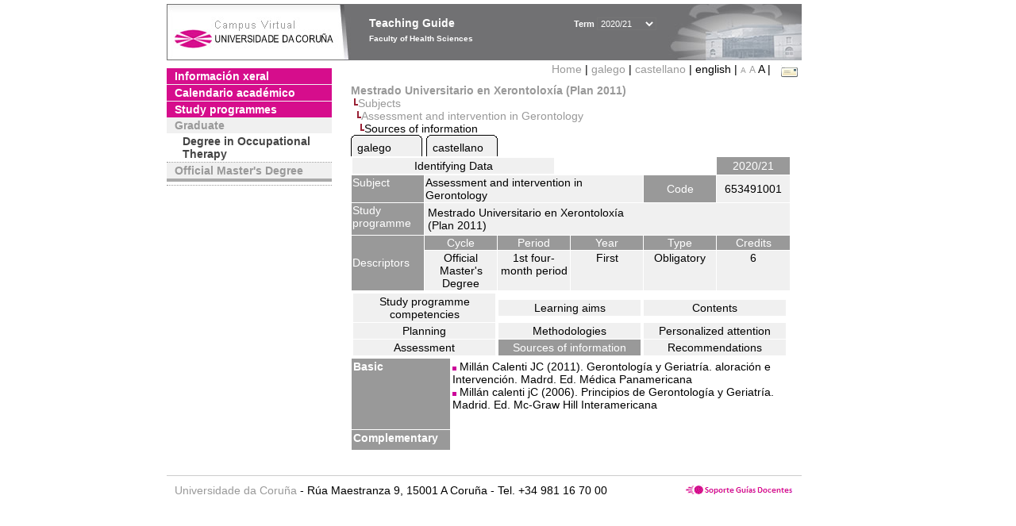

--- FILE ---
content_type: text/html; charset=UTF-8
request_url: https://guiadocente.udc.es/guia_docent/?centre=653&ensenyament=653491&assignatura=653491001&fitxa_apartat=8&any_academic=2020_21&idioma_assig=cast&font=14&idioma=cast&idioma=eng
body_size: 17780
content:


<html>
<head>
    <meta http-equiv="Content-Type" content="text/html; charset=utf-8">

    <title>
        Teaching Guide&nbsp;2020/21 Faculty of Health Sciences    </title>
    
    <link rel="stylesheet" href="../estilos/hoja14.css" type="text/css">
    <link href="centrado.css" rel="stylesheet" type="text/css" />
    <link rel="stylesheet" href="./lib/menu_capa/menu.css" type="text/css">
    <link rel="stylesheet" href="./lib/menu_css/menu.css" type="text/css">

    <script type="text/javascript" src="../docencia/admin/formeng.js"></script>
    <script type="text/javascript" src="./js/script.js"></script>
    <script type="text/javascript" src="./lib/menu_capa/menu.js"></script>

</head>

<body>

<!-- Web -->
<div id="web">

  
    <!-- Wrapper -->
    
    <div id="wrapper">

        <!-- Header -->

        <div id="access">
            <table width="100%" cellpadding="0" cellspacing="0">
                <tr>
                    <td width="225" height="72" onClick="window.location='http://www.udc.es'" title="UDC"></td>
                    <td width="30" style="cursor:default"></td>
                    <td class="VerdanaBlanca" valign="top"
                            style="background-color:transparent;cursor:default" >
                        <span class="fontheader14">
                                <br>Teaching Guide<span style="margin-left:150px;font-size:11px">Term  <select id="ano" style="width:75px" onchange="cambia_ano_academico()">
                <option selected value="2020_21">2020/21</option><option value="/guia_docent/index.php?centre=653&ensenyament=653491&assignatura=653491001&fitxa_apartat=8&any_academic=2024_25&idioma_assig=cast&font=14&idioma=cast&idioma=eng">2024/25</option><option value="/guia_docent/index.php?centre=653&ensenyament=653491&assignatura=653491001&fitxa_apartat=8&any_academic=2023_24&idioma_assig=cast&font=14&idioma=cast&idioma=eng">2023/24</option><option value="/guia_docent/index.php?centre=653&ensenyament=653491&assignatura=653491001&fitxa_apartat=8&any_academic=2022_23&idioma_assig=cast&font=14&idioma=cast&idioma=eng">2022/23</option><option value="/guia_docent/index.php?centre=653&ensenyament=653491&assignatura=653491001&fitxa_apartat=8&any_academic=2021_22&idioma_assig=cast&font=14&idioma=cast&idioma=eng">2021/22</option><option value="/guia_docent/index.php?centre=653&ensenyament=653491&assignatura=653491001&fitxa_apartat=8&any_academic=2019_20&idioma_assig=cast&font=14&idioma=cast&idioma=eng">2019/20</option><option value="/guia_docent/index.php?centre=653&ensenyament=653491&assignatura=653491001&fitxa_apartat=8&any_academic=2018_19&idioma_assig=cast&font=14&idioma=cast&idioma=eng">2018/19</option><option value="/guia_docent/index.php?centre=653&ensenyament=653491&assignatura=653491001&fitxa_apartat=8&any_academic=2017_18&idioma_assig=cast&font=14&idioma=cast&idioma=eng">2017/18</option><option value="/guia_docent/index.php?centre=653&ensenyament=653491&assignatura=653491001&fitxa_apartat=8&any_academic=2016_17&idioma_assig=cast&font=14&idioma=cast&idioma=eng">2016/17</option><option value="/guia_docent/index.php?centre=653&ensenyament=653491&assignatura=653491001&fitxa_apartat=8&any_academic=2015_16&idioma_assig=cast&font=14&idioma=cast&idioma=eng">2015/16</option><option value="/guia_docent/index.php?centre=653&ensenyament=653491&assignatura=653491001&fitxa_apartat=8&any_academic=2014_15&idioma_assig=cast&font=14&idioma=cast&idioma=eng">2014/15</option><option value="/guia_docent/index.php?centre=653&ensenyament=653491&assignatura=653491001&fitxa_apartat=8&any_academic=2013_14&idioma_assig=cast&font=14&idioma=cast&idioma=eng">2013/14</option><option value="/guia_docent/index.php?centre=653&ensenyament=653491&assignatura=653491001&fitxa_apartat=8&any_academic=2012_13&idioma_assig=cast&font=14&idioma=cast&idioma=eng">2012/13</option><option value="/guia_docent/index.php?centre=653&ensenyament=653491&assignatura=653491001&fitxa_apartat=8&any_academic=2011_12&idioma_assig=cast&font=14&idioma=cast&idioma=eng">2011/12</option><option value="/guia_docent/index.php?centre=653&ensenyament=653491&assignatura=653491001&fitxa_apartat=8&any_academic=2010_11&idioma_assig=cast&font=14&idioma=cast&idioma=eng">2010/11</option><option value="/guia_docent/index.php?centre=653&ensenyament=653491&assignatura=653491001&fitxa_apartat=8&any_academic=2008_09&idioma_assig=cast&font=14&idioma=cast&idioma=eng">2008/09</option><option value="/guia_docent/index.php?centre=653&ensenyament=653491&assignatura=653491001&fitxa_apartat=8&any_academic=2009_10&idioma_assig=cast&font=14&idioma=cast&idioma=eng">2009/10</option></select></span>                        </span>
                        <div style="height: 5px"></div>
                        <span class="fontheader10">
                            Faculty of Health Sciences                        </span>
                    </td>

                
		<!-- AFLEAL 20160602 para que sólo se muestre en el 2016/17 -->

		 

                </tr>
            </table>
        </div> <!-- End Header -->

        <!-- Menu: Inicio|Idiomas|Tamanos letra|Email -->

        <table align="right">
            <tr>
                <td>
                                        <div align=right>&nbsp;
                        <a href="?centre=653&any_academic=2020_21&idioma=eng&font=14" class="VerdanaLinks" >
                            Home                        </a>|
                        <a href="?centre=653&ensenyament=653491&assignatura=653491001&fitxa_apartat=8&any_academic=2020_21&idioma_assig=cast&font=14&idioma=eng&idioma=cat" class=VerdanaLinks >galego</a> | <a href="?centre=653&ensenyament=653491&assignatura=653491001&fitxa_apartat=8&any_academic=2020_21&idioma_assig=cast&font=14&idioma=eng&idioma=cast" class=VerdanaLinks >castellano</a> |  english | <a href="?centre=653&ensenyament=653491&assignatura=653491001&fitxa_apartat=8&any_academic=2020_21&idioma_assig=cast&font=14&idioma=eng&font=10" class=VerdanaLinks style="font-size:10px">A</a>&nbsp;<a href="?centre=653&ensenyament=653491&assignatura=653491001&fitxa_apartat=8&any_academic=2020_21&idioma_assig=cast&font=14&idioma=eng&font=12" class=VerdanaLinks style="font-size:12px">A</a>&nbsp;<span style="font-size:14px">A&nbsp;</span>|&nbsp;&nbsp;<a href="mailto:decanato.csaude@udc.es">
                <img src="../docencia/admin/images/mail.gif" title="Send mail to center" align="top" border="0">
              </a></div>                    </div>
                </td>
            </tr>
        </table> <!-- End Menu -->

    </div> <!-- End div wrapper-->

    <!-- Sidebar -->

    <div id="menu">
    <a href="?centre=653&apartat=131&any_academic=2020_21&idioma=eng&font=14" class="apartat">Información xeral</a><div id="apartat131"></div><a href="?centre=653&apartat=133&any_academic=2020_21&idioma=eng&font=14" class="apartat">Calendario académico</a><div id="apartat133"></div>
     <a href="?centre=653&ensenyament=null&any_academic=2020_21&idioma=eng&font=14" class="apartat">Study programmes</a>

     <div id="titleSubapartat">Graduate</div>                <a href="?centre=653&ensenyament=653G01&any_academic=2020_21&idioma=eng&font=14" id="ens653G01" class="subapartat">
            Degree in Occupational Therapy</a>
            <div id="titleSubapartat">Official Master's Degree</div>                <a href="?centre=653&ensenyament=653491&any_academic=2020_21&idioma=eng&font=14" id="ens653491" class="subapartat_actiu">
            </a>
                            <a href="?centre=653&ensenyament=653862&any_academic=2020_21&idioma=eng&font=14" id="ens653862" class="subapartat">
            </a>
                 <!--<a href="?centre=653&apartat=info&any_academic=2020_21&idioma=eng&font=14" class="apartat">Interest Information</a>-->
        <!--<a href="http://moodle.udc.es" target="_blank" class="apartat">What is a Teaching guide?</a>-->

    </div> <!-- End Sidebar -->

    <!-- Content -->

    <div id="contingut" class="Verdana">
    <input type="hidden" name="assignatura" value="7621"><input type="hidden" name="fitxa_apartat"><div style="width:525px"><table class=Verdana cellpadding=0 cellspacing=0><tr><td><a class=VerdanaLinks href="?centre=653&ensenyament=653491&any_academic=2020_21&idioma=eng&font=14&idioma_assig=eng"><strong>Mestrado Universitario en Xerontoloxía (Plan 2011)</strong></a></td></tr><tr><td>&nbsp;<img src="./lib/explorador/images/barra.gif"><a class=VerdanaLinks href="?centre=653&ensenyament=653491&consulta=assignatures&any_academic=2020_21&idioma=eng&font=14&idioma_assig=eng">Subjects</a></td></tr><tr><td>&nbsp;&nbsp;<img src="./lib/explorador/images/barra.gif"><a class=VerdanaLinks href="?centre=653&ensenyament=653491&assignatura=653491001&any_academic=2020_21&idioma=eng&font=14&idioma_assig=eng">Assessment and intervention in Gerontology</a></td></tr><tr><td>&nbsp;&nbsp;&nbsp;<img src="./lib/explorador/images/barra.gif">Sources of information</td></tr></table><table cellspacing="0" cellpadding="0"><tr><td><table id="menu_css" class="Verdana" onMouseOut="this.id='menu_css'" onMouseOver="this.id='menu_css-hover'" cellpadding="0" cellspacing="0" >  <tr>
                    <td class="left-top"></td>
                    <td class="center-top"></td>
                    <td class="right-top"></td>
                </tr>
                <tr>
                    <td class="left-middle"></td>
                    <td class="center-middle Verdana" style="width:80px;height:5px;" align="left"><table>
                            <tr>
                                <td><a style="width:80px;height:5px;" href="?centre=653&ensenyament=653491&assignatura=653491001&fitxa_apartat=8&any_academic=2020_21&idioma_assig=cast&font=14&idioma=eng&idioma_assig=cat" >galego</a></td></tr>
                        </table></td>
                    <td class="right-middle"></td>
                </tr>
            </table>
        </td><td width="5px"></td><td><table id="menu_css" class="Verdana" onMouseOut="this.id='menu_css'" onMouseOver="this.id='menu_css-hover'" cellpadding="0" cellspacing="0" >  <tr>
                    <td class="left-top"></td>
                    <td class="center-top"></td>
                    <td class="right-top"></td>
                </tr>
                <tr>
                    <td class="left-middle"></td>
                    <td class="center-middle Verdana" style="width:80px;height:5px;" align="left"><table>
                            <tr>
                                <td><a style="width:80px;height:5px;" href="?centre=653&ensenyament=653491&assignatura=653491001&fitxa_apartat=8&any_academic=2020_21&idioma_assig=cast&font=14&idioma=eng&idioma_assig=cast" >castellano</a></td></tr>
                        </table></td>
                    <td class="right-middle"></td>
                </tr>
            </table>
        </td><td width="5px"></td></tr> </table>
<table id="menu" border="0" cellpadding="1" class="Verdana" cellspacing="1" style="width:100%">

    <!-- Cabecera -->
    <tr>
        <td colspan="5"> 
            <a class="seccio" id="dades"  href="?centre=653&ensenyament=653491&assignatura=653491001&any_academic=2020_21&idioma=eng&font=14&idioma_assig=eng">Identifying Data</a>
        </td>
        <td class="VerdanaBlanca mainfons" align="center">2020/21</td>
    </tr>

    <!-- Nombre asignatura y codigo -->
    <tr>
        <td width="10%" valign="top" class="VerdanaBlanca mainfons">Subject</td>
        <td colspan="3" valign="top" class="mainfons2">Assessment and intervention in Gerontology</td>
        <td width="5%" align="center" class="VerdanaBlanca mainfons">Code</td>
        <td width="5%" align="center" class="mainfons2">653491001</td>
    </tr>

    <!-- Titulacion -->
    <tr>
        <td width="10%" valign="top" class="VerdanaBlanca mainfons">Study programme</td>
        <td colspan="5" align="left" class="mainfons2"><table class=Verdana><tr><td>Mestrado Universitario en Xerontoloxía (Plan 2011)</td></tr></table> </td>
    </tr>

    <!-- Creditos, tipo y calendario -->
    <!-- primera fila -->
    <tr class="VerdanaBlanca mainfons">
        <td colspan="1" rowspan="2" >Descriptors</td>

        <td width="20%" colspan="1" align="center" class="VerdanaBlanca mainfons">Cycle</td>

        <td width="25%" colspan="1" align="center">Period</td>
        <td width="15%" colspan="1" align="center">Year</td>
        <td width="15%" colspan="1" align="center" valign="top">Type</td>
        <td colspan="1" align="center">Credits</td>
    </tr>

    <!-- segunda fila -->
    <tr>
        <td align="center" valign="top" class="mainfons2">Official Master's Degree</td>
        <td align="center" valign="top" class="mainfons2">1st four-month period<br></td>
        <td align="center" valign="top" class="mainfons2">First</td>
        <td align="center" valign="top" class="mainfons2">Obligatory</td>
        <td align="center" valign="top" class="mainfons2">6</td>
      
    </tr>

    <tr align="center">
        <td colspan="6">
        <input name="fitxa_apartat" type="hidden" value=""><table id="menu" border="0" cellpadding="0" cellspacing="1"  style="width:550px"><tr><tr><td><a class="seccio" style="width:175px" id="seccio1" href="?centre=653&ensenyament=653491&assignatura=653491001&fitxa_apartat=1&any_academic=2020_21&idioma=eng&font=14&idioma_assig=eng">Study programme competencies</a></td><td><a class="seccio" style="width:175px" id="seccio2" href="?centre=653&ensenyament=653491&assignatura=653491001&fitxa_apartat=2&any_academic=2020_21&idioma=eng&font=14&idioma_assig=eng">Learning aims</a></td><td><a class="seccio" style="width:175px" id="seccio3" href="?centre=653&ensenyament=653491&assignatura=653491001&fitxa_apartat=3&any_academic=2020_21&idioma=eng&font=14&idioma_assig=eng">Contents</a></td></tr><tr><td><a class="seccio" style="width:175px" id="seccio4" href="?centre=653&ensenyament=653491&assignatura=653491001&fitxa_apartat=4&any_academic=2020_21&idioma=eng&font=14&idioma_assig=eng">Planning</a></td><td><a class="seccio" style="width:175px" id="seccio5" href="?centre=653&ensenyament=653491&assignatura=653491001&fitxa_apartat=5&any_academic=2020_21&idioma=eng&font=14&idioma_assig=eng">Methodologies</a></td><td><a class="seccio" style="width:175px" id="seccio6" href="?centre=653&ensenyament=653491&assignatura=653491001&fitxa_apartat=6&any_academic=2020_21&idioma=eng&font=14&idioma_assig=eng">Personalized attention</a></td></tr><tr><td><a class="seccio" style="width:175px" id="seccio7" href="?centre=653&ensenyament=653491&assignatura=653491001&fitxa_apartat=7&any_academic=2020_21&idioma=eng&font=14&idioma_assig=eng">Assessment</a></td><td><a class="seccio_activa" style="width:175px" id="seccio8" href="?centre=653&ensenyament=653491&assignatura=653491001&fitxa_apartat=8&any_academic=2020_21&idioma=eng&font=14&idioma_assig=eng">Sources of information</a></td><td><a class="seccio" style="width:175px" id="seccio9" href="?centre=653&ensenyament=653491&assignatura=653491001&fitxa_apartat=9&any_academic=2020_21&idioma=eng&font=14&idioma_assig=eng">Recommendations</a></td></tr></tr></table>        </td>
    </tr>
</table>
<table border="0" cellpadding="2" cellspacing="1" width="550">

        <tr >
            <td height="12" valign="top" class="VerdanaBlanca mainfons" width="120" rowspan="2">
                <strong>Basic</strong>
            </td>
            <td>
                        <img src="./images/square.gif">
               Millán Calenti JC (2011). Gerontología y Geriatría. aloración e Intervención. Madrd. Ed. Médica Panamericana<br>                <img src="./images/square.gif">
               Millán calenti jC (2006). Principios de Gerontología y Geriatría. Madrid. Ed. Mc-Graw Hill Interamericana<br> 
            </td>
	</tr>	 

        <tr>
            <td>
                <br>            </td>
        </tr>
        <tr >
            <td height="12" valign="top" class="VerdanaBlanca mainfons" width="120" rowspan="2">
                <strong>Complementary</strong>
            </td>
            <td>
         
            </td>
	</tr>	 

        <tr>
            <td>
                <br>            </td>
        </tr>
</table>
</div> 

     </div> <!-- End Content-->

    <!-- Footer -->

    <div id="pie">
        <table width="100%" cellspacing="0" cellpadding="0">
            <tr>
                <td>
                    <table width="100%"  border="0" style="border-bottom:1px solid #CCCCCC;">
                        <tr><td></td></tr>
                    </table >
                    <table width="100%" cellspacing="0" cellpadding="10">
                        <tr>
                            <td align="left">
                                <a href="http://www.udc.es" target="blank" class="VerdanaLinks" >
                                    Universidade da Coru&ntilde;a</a>  - R&uacute;a Maestranza 9, 15001 A Coru&ntilde;a - Tel. +34 981 16 70 00</td>
			    <!-- FPAIS 07.06.2016 <td align="right"> &nbsp;<a href="http://sd.udc.es" target="blank" text-align="right" class="VerdanaLinks" ><img src="images/logo_sd_pie_guia_centro.gif" align="top" border="0px" title="Soporte &aacute; Docencia" alt="logo Soporte Docencia"></a></td> -->
			    <td align="right"> &nbsp;<a href="http://www.udc.es/cufie/GD/" target="blank" text-align="right" class="VerdanaLinks" ><img src="images/logo_sd_pie_guia_centro.gif" align="top" border="0px" title="Soporte Gu&iacute;as Docentes" alt="Soporte Gu&iacute;as Docentes"></a></td>
			</tr>
                    </table>
        </table>
    </div> <!-- End Footer -->

</div> <!-- End div web-->
    
</body>

</html>

         
